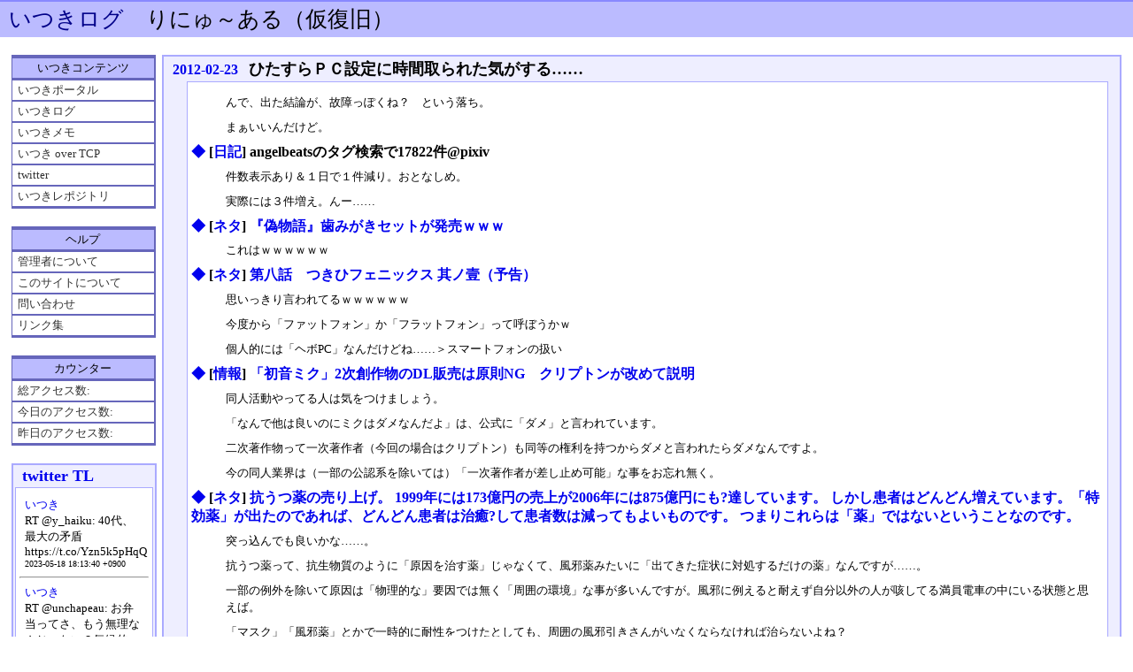

--- FILE ---
content_type: text/html; charset=UTF-8
request_url: https://ituki.proj.jp/log/20120223.html
body_size: 23909
content:
<!DOCTYPE HTML PUBLIC "-//W3C//DTD HTML 4.01 Transitional//EN">
<html lang="ja-JP">
<head>
	<meta http-equiv="Content-Type" content="text/html; charset=UTF-8">
	<meta name="generator" content="tDiary 4.1.2">
	<meta http-equiv="Last-Modified" content="Fri, 24 Feb 2012 13:02:25 GMT">
	<meta http-equiv="Content-Script-Type" content="text/javascript; charset=UTF-8">
	<meta name="author" content="Ituki Kirihara/NI">
	<link rev="made" href="mailto:ituki@fc.to">
	<link rel="prev" title="前の日記(2012-02-22)" href="./20120222.html">
	<link rel="next" title="次の日記(2012-02-24)" href="./20120224.html">
	<link rel="start" title="最新" href="./">
	<link rel="shortcut icon" href="/favicon.ico"><link rel="icon" href="/favicon.png" type="image/png">
	<meta content="いつきログ(2012-02-23)" property="og:title">
		<meta content="article" property="og:type">
		<meta content="https://ituki.proj.jp/log/theme/ogimage.png" property="og:image">
		<meta content="https://ituki.proj.jp/log/20120223.html" property="og:url">
	
	<script src="//ajax.googleapis.com/ajax/libs/jquery/1.8/jquery.min.js" type="text/javascript"></script>
	<script src="js/00default.js?4.1.220260116" type="text/javascript"></script>
		<script type="text/javascript"><!--
		$tDiary.style = 'tdiary';
		//-->
		</script>
	<meta http-equiv="content-style-type" content="text/css">
	<link rel="stylesheet" href="theme/base.css" type="text/css" media="all">
	<link rel="stylesheet" href="/stylesheet.css" title="stylesheet" type="text/css" media="all">
	
	<title>いつきログ(2012-02-23)</title>
	
<!-- Global site tag (gtag.js) - Google Analytics -->
<script async src="https://www.googletagmanager.com/gtag/js?id=UA-127761238-1"></script>
<script>
  window.dataLayer = window.dataLayer || [];
  function gtag(){dataLayer.push(arguments);}
  gtag('js', new Date());

  gtag('config', 'UA-127761238-1');
</script>
</head>
<body>
<div class="whole-content">

</div> <!-- magic word -->

    <!-- ページヘッダ -->
    <div id="head">
      <h1><a href="./">いつきログ</a>　りにゅ～ある（仮復旧）</h1>
      <p></p>
    </div>
   <!-- コンテンツ -->
   <div id="contents">



     <!-- 左メニュー -->
     <div id="left_menu">
       <p class="title">いつきコンテンツ</p>
       <ul>
         <li><a href="/">いつきポータル</a></li>
         <li><a href="/log/">いつきログ</a></li>
         <li><a href="/wiki/">いつきメモ</a></li>
         <li><a href="http://fc.to/ituki/">いつき over TCP</a></li>
         <li><a href="https://twitter.com/ityuki">twitter</a></li>
         <li><a href="/repo/">いつきレポジトリ</a></li>
       </ul>
       <p class="title">ヘルプ</p>
       <ul>
         <li><a href="/wiki/いつき">管理者について</a></li>
         <li><a href="/wiki/about">このサイトについて</a></li>
         <li><a href="/wiki/contact">問い合わせ</a></li>
         <li><a href="/wiki/links">リンク集</a></li>
         <!-- <li><a href="/sitemap/">サイトマップ</a></li> -->
       </ul>
       <p class="title">カウンター</p>
       <ul>
         <li><span class="leftli">総アクセス数:</span></li>
         <li><span class="leftli">今日のアクセス数:</span></li>
         <li><span class="leftli">昨日のアクセス数:</span></li>
<!-- 上のアクセス数はブラウザに記憶された情報 -->

       </ul>
       <div id="left_menu_add">
       </div>
     </div>



    <!-- メインコンテンツ -->
    <div id="main">
      <div id="main_inner">

<hr class="sep">


	
<div class="day autopagerize_page_element">
<h2><span class="date">
<a href="./20120223.html">2012-02-23</a>
</span>
<span class="title">ひたすらＰＣ設定に時間取られた気がする……</span></h2>

<div class="body">

<div class="section">

<p>んで、出た結論が、故障っぽくね？　という落ち。</p>
<p>まぁいいんだけど。</p>

</div><div class="section">

<h3><a name="p02" href="./20120223.html#p02" title="[日記] angelbeatsのタグ検索で17822件@pixiv"><span class="sanchor">◆</span></a> [<a href="./?year=2012;month=1Q;category=%E6%97%A5%E8%A8%98" title="日記">日記</a>] angelbeatsのタグ検索で17822件@pixiv</h3>
<p>件数表示あり＆１日で１件減り。おとなしめ。</p>
<p>実際には３件増え。んー……</p>

</div><div class="section">

<h3><a name="p03" href="./20120223.html#p03" title="[ネタ] 『偽物語』歯みがきセットが発売ｗｗｗ"><span class="sanchor">◆</span></a> [<a href="./?year=2012;month=1Q;category=%E3%83%8D%E3%82%BF" title="ネタ">ネタ</a>] <a href="http://otanews.livedoor.biz/archives/51862084.html">『偽物語』歯みがきセットが発売ｗｗｗ</a></h3>
<p>これはｗｗｗｗｗｗ</p>

</div><div class="section">

<h3><a name="p04" href="./20120223.html#p04" title="[ネタ] 第八話　つきひフェニックス 其ノ壹（予告）"><span class="sanchor">◆</span></a> [<a href="./?year=2012;month=1Q;category=%E3%83%8D%E3%82%BF" title="ネタ">ネタ</a>] <a href="http://www.nisemonogatari-anime.com/story/story08.html">第八話　つきひフェニックス 其ノ壹（予告）</a></h3>
<p>思いっきり言われてるｗｗｗｗｗｗ</p>
<p>今度から「ファットフォン」か「フラットフォン」って呼ぼうかｗ</p>
<p>個人的には「ヘボPC」なんだけどね……＞スマートフォンの扱い</p>

</div><div class="section">

<h3><a name="p05" href="./20120223.html#p05" title="[情報] 「初音ミク」2次創作物のDL販売は原則NG　クリプトンが改めて説明"><span class="sanchor">◆</span></a> [<a href="./?year=2012;month=1Q;category=%E6%83%85%E5%A0%B1" title="情報">情報</a>] <a href="http://www.itmedia.co.jp/news/articles/1202/22/news116.html">「初音ミク」2次創作物のDL販売は原則NG　クリプトンが改めて説明</a></h3>
<p>同人活動やってる人は気をつけましょう。</p>
<p>「なんで他は良いのにミクはダメなんだよ」は、公式に「ダメ」と言われています。</p>
<p>二次著作物って一次著作者（今回の場合はクリプトン）も同等の権利を持つからダメと言われたらダメなんですよ。</p>
<p>今の同人業界は（一部の公認系を除いては）「一次著作者が差し止め可能」な事をお忘れ無く。</p>

</div><div class="section">

<h3><a name="p06" href="./20120223.html#p06" title="[ネタ] 抗うつ薬の売り上げ。 1999年には173億円の売上が2006年には875億円にも?達しています。 しかし患者はどんどん増えています。「特効薬」が出たのであれば、どんどん患者は治癒?して患者数は減ってもよいものです。 つまりこれらは「薬」ではないということなのです。"><span class="sanchor">◆</span></a> [<a href="./?year=2012;month=1Q;category=%E3%83%8D%E3%82%BF" title="ネタ">ネタ</a>] <a href="https://twitter.com/#!/touyoui/status/172123798559141888">抗うつ薬の売り上げ。 1999年には173億円の売上が2006年には875億円にも?達しています。 しかし患者はどんどん増えています。「特効薬」が出たのであれば、どんどん患者は治癒?して患者数は減ってもよいものです。 つまりこれらは「薬」ではないということなのです。</a></h3>
<p>突っ込んでも良いかな……。</p>
<p>抗うつ薬って、抗生物質のように「原因を治す薬」じゃなくて、風邪薬みたいに「出てきた症状に対処するだけの薬」なんですが……。</p>
<p>一部の例外を除いて原因は「物理的な」要因では無く「周囲の環境」な事が多いんですが。風邪に例えると耐えず自分以外の人が咳してる満員電車の中にいる状態と思えば。</p>
<p>「マスク」「風邪薬」とかで一時的に耐性をつけたとしても、周囲の風邪引きさんがいなくならなければ治らないよね？</p>
<p>……そういえば「風邪薬」ってどういう売り上げしてるんだろう？</p>
<p>個人的には相当市場規模あるように思うのだが（こっちはもう浸透してしまってて売り上げが上がったりはしてないだろうけど）、「抗うつ薬」を「風邪薬」に置き換えると割と変なことを言っているように思うんですが（笑）</p>
<p>なのでネタに分類。</p>
<p>抗うつ剤は対処療法（というか、それ以上症状が悪化しないように無理矢理何とかする薬）なんですが。飲んだことある人ならあのミョーな感じを知ってると思う。</p>
<p>なおし方（と言って良いのか？）って、抗うつ剤で症状を緩和しつつ、原因探してそれを何とかする（無くすとか、耐えられるレベルに押さえるとか、変えるとか色々）ってのが基本なんですが。</p>
<p>何この数字しか見てないのは……。</p>

</div><div class="section">

<h3><a name="p07" href="./20120223.html#p07" title="[情報] 「Apache HTTP Server 2.4.1」公開、6年ぶりの新たな安定版 "><span class="sanchor">◆</span></a> [<a href="./?year=2012;month=1Q;category=%E6%83%85%E5%A0%B1" title="情報">情報</a>] <a href="http://internet.watch.impress.co.jp/docs/news/20120222_513656.html">「Apache HTTP Server 2.4.1」公開、6年ぶりの新たな安定版 </a></h3>
<p>新バージョンキタ━━━━(゜∀゜)━━━━!!　なのか、 キタ━━━(;´Д｀);´Д｀);´Д｀);´Д｀);´Д｀)━━━━!!!　なのか判断に悩むところ。</p>
<p>自分がいじくってる部分がどれくらい変わってるかってのが非常に気になります……。</p>
<p>それはともかく、６年ぶりの新バージョンキタ━━━━(゜∀゜)━━━━!!</p>

</div><div class="section">

<h3><a name="p08" href="./20120223.html#p08" title="[情報] 全品目で交渉せねば参加させず＝ＴＰＰ事前協議で米政府"><span class="sanchor">◆</span></a> [<a href="./?year=2012;month=1Q;category=%E6%83%85%E5%A0%B1" title="情報">情報</a>] <a href="http://news.nicovideo.jp/watch/nw201777">全品目で交渉せねば参加させず＝ＴＰＰ事前協議で米政府</a></h3>
<p>おいおい……</p>
<p>むしり取る気満々ですがな……</p>
<p>しかも「乗せる」って明言しちゃったのか……。</p>

</div><div class="section">

<h3><a name="p09" href="./20120223.html#p09" title="[日記] 今日はなかなか楽しかった"><span class="sanchor">◆</span></a> [<a href="./?year=2012;month=1Q;category=%E6%97%A5%E8%A8%98" title="日記">日記</a>] 今日はなかなか楽しかった</h3>
<p>朝っぱらから数時間無線LANと格闘したり、何時間も長電話かけてみたり。</p>
<p>ふと思いついた方法とかどーですか？　って言ったらほぼ現在の実装と同じだったらしいとか。</p>
<p>本業は違う分野のはずなんだけどなぁ（笑）</p>
<p>どうしてネットワークとセキュリティ絡みが好きすぎるのか……。</p>
<p>まぁいいけどさ。</p>

</div><div class="section">

<h3><a name="p10" href="./20120223.html#p10" title="[日記] ウチのWindows群が実に微妙なバランスで動いていると言うことが発覚した"><span class="sanchor">◆</span></a> [<a href="./?year=2012;month=1Q;category=%E6%97%A5%E8%A8%98" title="日記">日記</a>] ウチのWindows群が実に微妙なバランスで動いていると言うことが発覚した</h3>
<p>いや、無線LANの状態知るために、msconfigでスタートアップ全部カットしたら、ブート時にHDDアクセスが止まる（よーするに固まる。お待ちくださいマウスになったまま……）になるとか</p>
<p>msconfigでスタートアップ全部カットしても、ウイルス対策ソフトはなにげに起動してるとか（笑）</p>
<p>色々勉強になった日でした。</p>

</div><div class="section">

<h3><a name="p11" href="./20120223.html#p11" title="[日記] 今日の作業曲は、「パパのいうことを聞きなさい!」EDColoring（ショート版）でした"><span class="sanchor">◆</span></a> [<a href="./?year=2012;month=1Q;category=%E6%97%A5%E8%A8%98" title="日記">日記</a>] 今日の作業曲は、「パパのいうことを聞きなさい!」ED<a href="http://www.amazon.co.jp/Coloring-%E5%88%9D%E5%9B%9E%E9%99%90%E5%AE%9A%E7%9B%A4-DVD%E4%BB%98-%E5%A0%80%E6%B1%9F%E7%94%B1%E8%A1%A3/dp/B005XOK9R2%3FSubscriptionId%3DAKIAJRX4MW7LVZIQOGOA%26tag%3Ditukilog-22%26linkCode%3Dxm2%26camp%3D2025%26creative%3D165953%26creativeASIN%3DB005XOK9R2">Coloring</a>（ショート版）でした</h3>
<p>お気に入りなのさ！</p>

</div>
<div class="lm"><span class="lm">Last Update: 2012-02-24 22:02:25</span></div>
</div>

<div class="comment">

		<div class="caption">本日のツッコミ(全2件) [<a name="c00" href="./20120223.html#c">ツッコミを入れる</a>]</div>
		<div class="commentbody">
				<div class="commentator">
					<a name="c01" href="./20120223.html#c01"><span class="canchor">＞</span></a>
					<span class="commentator">通りすがり</span>
					<span class="commenttime">(2012-02-24 11:20)</span>
				</div>
				<p>
					抗うつ薬関連……どんどん生きにくい世の中になって患者数が増えているのは間違いないとしても、大きくは、表面的には当たりがいいが、薬をたくさん出して儲けを最大化しようとしか考えていない、精神医・心療内科医「失格」者がたくさんいる、ということの裏返しだと思う。
				</p>
				<div class="commentator">
					<a name="c02" href="./20120223.html#c02"><span class="canchor">＞</span></a>
					<span class="commentator">いつき</span>
					<span class="commenttime">(2012-02-24 22:02)</span>
				</div>
				<p>
					それは確かにいそうだなぁｗ&lt;br&gt;幸いにしてウチの回りにはいないっぽいけど。&lt;br&gt;&lt;br&gt;薬は正しいけど、使われ方が間違ってるって感じかなぁ……。
				</p>
		</div>
</div>

<div id="comment-form-section"></div>








</div>

<hr class="sep">

<div class="day autopagerize_page_element">
 <h2><span class="title">カレンダー</span></h2>
 <div class="body">
  <div class="section">
    <div class="calendar">
<div class="year">2003|<a href="./200304.html">04</a>|<a href="./200310.html">10</a>|<a href="./200311.html">11</a>|<a href="./200312.html">12</a>|</div>
<div class="year">2004|<a href="./200401.html">01</a>|<a href="./200402.html">02</a>|<a href="./200403.html">03</a>|<a href="./200404.html">04</a>|<a href="./200405.html">05</a>|<a href="./200406.html">06</a>|<a href="./200407.html">07</a>|<a href="./200408.html">08</a>|<a href="./200409.html">09</a>|<a href="./200410.html">10</a>|<a href="./200411.html">11</a>|<a href="./200412.html">12</a>|</div>
<div class="year">2005|<a href="./200501.html">01</a>|<a href="./200502.html">02</a>|<a href="./200503.html">03</a>|<a href="./200504.html">04</a>|<a href="./200505.html">05</a>|<a href="./200506.html">06</a>|<a href="./200507.html">07</a>|<a href="./200508.html">08</a>|<a href="./200509.html">09</a>|<a href="./200510.html">10</a>|<a href="./200511.html">11</a>|<a href="./200512.html">12</a>|</div>
<div class="year">2006|<a href="./200601.html">01</a>|<a href="./200602.html">02</a>|<a href="./200603.html">03</a>|<a href="./200604.html">04</a>|<a href="./200605.html">05</a>|<a href="./200606.html">06</a>|<a href="./200607.html">07</a>|<a href="./200608.html">08</a>|<a href="./200609.html">09</a>|<a href="./200610.html">10</a>|<a href="./200611.html">11</a>|<a href="./200612.html">12</a>|</div>
<div class="year">2007|<a href="./200701.html">01</a>|<a href="./200702.html">02</a>|<a href="./200703.html">03</a>|<a href="./200704.html">04</a>|<a href="./200705.html">05</a>|<a href="./200706.html">06</a>|<a href="./200707.html">07</a>|<a href="./200708.html">08</a>|<a href="./200709.html">09</a>|<a href="./200710.html">10</a>|<a href="./200711.html">11</a>|<a href="./200712.html">12</a>|</div>
<div class="year">2008|<a href="./200801.html">01</a>|<a href="./200802.html">02</a>|<a href="./200803.html">03</a>|<a href="./200804.html">04</a>|<a href="./200805.html">05</a>|<a href="./200806.html">06</a>|<a href="./200807.html">07</a>|<a href="./200808.html">08</a>|<a href="./200809.html">09</a>|<a href="./200810.html">10</a>|<a href="./200811.html">11</a>|<a href="./200812.html">12</a>|</div>
<div class="year">2009|<a href="./200901.html">01</a>|<a href="./200902.html">02</a>|<a href="./200903.html">03</a>|<a href="./200904.html">04</a>|<a href="./200905.html">05</a>|<a href="./200906.html">06</a>|<a href="./200907.html">07</a>|<a href="./200908.html">08</a>|<a href="./200909.html">09</a>|<a href="./200910.html">10</a>|<a href="./200911.html">11</a>|<a href="./200912.html">12</a>|</div>
<div class="year">2010|<a href="./201001.html">01</a>|<a href="./201002.html">02</a>|<a href="./201003.html">03</a>|<a href="./201004.html">04</a>|<a href="./201005.html">05</a>|<a href="./201006.html">06</a>|<a href="./201007.html">07</a>|<a href="./201008.html">08</a>|<a href="./201009.html">09</a>|<a href="./201010.html">10</a>|<a href="./201011.html">11</a>|<a href="./201012.html">12</a>|</div>
<div class="year">2011|<a href="./201101.html">01</a>|<a href="./201102.html">02</a>|<a href="./201103.html">03</a>|<a href="./201104.html">04</a>|<a href="./201105.html">05</a>|<a href="./201106.html">06</a>|<a href="./201107.html">07</a>|<a href="./201108.html">08</a>|<a href="./201109.html">09</a>|<a href="./201110.html">10</a>|<a href="./201111.html">11</a>|<a href="./201112.html">12</a>|</div>
<div class="year">2012|<a href="./201201.html">01</a>|<a href="./201202.html">02</a>|<a href="./201203.html">03</a>|<a href="./201204.html">04</a>|<a href="./201205.html">05</a>|<a href="./201207.html">07</a>|<a href="./201208.html">08</a>|<a href="./201211.html">11</a>|</div>
<div class="year">2013|<a href="./201303.html">03</a>|<a href="./201305.html">05</a>|<a href="./201308.html">08</a>|</div>
<div class="year">2014|<a href="./201401.html">01</a>|</div>
<div class="year">2015|<a href="./201504.html">04</a>|<a href="./201505.html">05</a>|<a href="./201506.html">06</a>|<a href="./201507.html">07</a>|<a href="./201509.html">09</a>|<a href="./201510.html">10</a>|<a href="./201512.html">12</a>|</div>
<div class="year">2016|<a href="./201601.html">01</a>|<a href="./201603.html">03</a>|<a href="./201605.html">05</a>|<a href="./201606.html">06</a>|<a href="./201610.html">10</a>|<a href="./201611.html">11</a>|</div>
<div class="year">2017|<a href="./201706.html">06</a>|</div>
<div class="year">2018|<a href="./201805.html">05</a>|<a href="./201808.html">08</a>|<a href="./201809.html">09</a>|<a href="./201810.html">10</a>|<a href="./201811.html">11</a>|</div>
<div class="year">2019|<a href="./201904.html">04</a>|<a href="./201908.html">08</a>|<a href="./201912.html">12</a>|</div>
<div class="year">2020|<a href="./202003.html">03</a>|<a href="./202008.html">08</a>|<a href="./202009.html">09</a>|<a href="./202011.html">11</a>|</div>
<div class="year">2021|<a href="./202105.html">05</a>|</div>
<div class="year">2022|<a href="./202204.html">04</a>|</div>
<div class="year">2023|<a href="./202312.html">12</a>|</div>
<div class="year">2024|<a href="./202404.html">04</a>|</div>
<div class="year">2025|<a href="./202502.html">02</a>|</div>
</div>
  </div>
 </div>
</div>


<div class="adminmenu">
<span class="adminmenu"><a href="./20120222.html">&laquo;前の日記(2012-02-22)</a></span>
<span class="adminmenu"><a href="./">最新</a></span>
<span class="adminmenu"><a href="./20120224.html">次の日記(2012-02-24)&raquo;</a></span>
<span class="adminmenu"><a href="update.rb?edit=true;year=2012;month=2;day=23" rel="nofollow">編集</a></span>
</div>
      </div>
    </div>


<script type="text/javascript" src="/js/prototype.js"></script>



<script language="javascript">
<!--
  function write_twitter(dataReq){
    var data = dataReq.responseText.evalJSON();
    var tl = '<h2><span class="title"><a href="https://twitter.com/ityuki">twitter TL</a></span></h2><div class="body"><div class="section">';
    for (var i=0; i< data.length && i < 10; i++){
      tl += '<p><a href="https://twitter.com/ityuki/status/' + data[i].id + '">いつき</a><br>' + data[i].text + '<br><font size=1>' + data[i].date + '</font></p><hr>';
    }
    tl += '</div></div>';
    var elem = document.getElementById("twitter_timeline");
    if (elem == null){
      var insElement = document.getElementById("left_menu_add");
      var newElement = document.createElement("div");
      newElement.id = "twitter_timeline";
      newElement.innerHTML = tl;
      insElement.appendChild(newElement);
    }else{
      elem.innerHTML = tl;
    }
    setTimeout(load_twitter,3*60*1000);
  }
  function load_twitter(){
    var ajax = new Ajax.Request(
                     "/cgi-bin/twitter_json.rb",
                     {
                       method: 'get',
                       parameters: '',
                       onSuccess: function load_twitter_ok(req) { write_twitter(req); },
                       onFailure: function load_twitter_fail(req){  },
                       onException: function oad_twitter_exception(req,e){  }
                     }
                   );
  }
  setTimeout(load_twitter,100);
// -->
</script>





<script language="javascript">
<!--
  var comment_body_element_width = null;
  function get_comment_body_element_width(){
    if (comment_body_element_width != null){ return comment_body_element_width; }
    elem = $("comment_body");
    if (elem){
      comment_body_element_width = Element.getWidth(elem);
    }
    return comment_body_element_width;
  }
  var left_menu_size_normal = true;
  function left_menu(){
    var viewport = document.viewport.getDimensions();
    var width = viewport.width;
    var hidden = false;
    if (width < 400){ hidden = true; }
    if (hidden){
      if (left_menu_size_normal == false){ return; }
      left_menu_size_normal = false;
      var elem = $("left_menu");
      if (elem){
        Element.setStyle(elem,{'display':'none'});
      }
      elem = $("main_inner");
      if (elem){
        Element.setStyle(elem,{'margin-left':'0px'});
      }
      elem = $("comment_body");
      if (elem){
        Element.setStyle(elem,{'width':'200px'});
      }
    }else{
      if (left_menu_size_normal == true){ return; }
      left_menu_size_normal = true;
      var elem = $("left_menu");
      if (elem){
        Element.setStyle(elem,{'display':'block'});
      }
      elem = $("main_inner");
      if (elem){
        Element.setStyle(elem,{'margin-left':'170px'});
      }
      elem = $("comment_body");
      if (elem){
        Element.setStyle(elem,{'width':get_comment_body_element_width()});
      }
    }
  }
  get_comment_body_element_width();
  left_menu();
  Event.observe(window, "resize", left_menu);
// -->
</script>



<div> <!-- magic word -->


<div id="foot_up">
Generated by <a href="http://www.tdiary.org/">tDiary</a> version 4.1.2 + <a href="https://ituki.proj.jp/log/">amazon(DB Patch 0.2.1) + counter(DB Patch 0.2) + IKPatch version beta 4.0.1</a>.<br>
Powered by <a href="http://www.ruby-lang.org/">Ruby</a> version 2.1.5-p273 with <a href="http://raa.ruby-lang.org/project/fcgi/">ruby-fcgi</a>
</div>
<div id="foot">
copyright (c)<script type="text/javascript">document.write(new Date().getFullYear())</script><noscript>2015</noscript> <a href="/">https://ituki.proj.jp/</a> Ituki Kirihara/NI All rights reserved.</div>
</body>
</html>


--- FILE ---
content_type: text/css
request_url: https://ituki.proj.jp/stylesheet.css
body_size: 14166
content:
@charset "utf-8";

*{ margin:0; padding:0;}
img{ border:0;}

body{
	text-align: left;
	font-size: 13px;
	*font-size: small;
	*font: x-small;
	width: 100%;
	height: 100%;
	background-position: left top;
	background-repeat: repeat;
	background-color: #fff;
	color: #000;
}

a:link {
	text-decoration: none;
}

a:visited {
	background-color: transparent;
	color: #00a;
	text-decoration: none;
}

a:hover {
	text-decoration: underline;
}

html{
	*font: x-small;
}

#head{
	height: 40px;
	border: solid;
	border-color: #88f;
	border-width: 2px 0 0 0;
	background-color: #bbf;
	margin: 0 0 20px 0;
}

#head h1{
	font-size: 25px;
	font-weight: normal;
	padding: 3px 10px 10px 10px;
}

#head h1 a {
	text-decoration: none;
	color: #008;
}

#contents{
	width: 98%;
	margin: 0 auto;
	text-align: left;
}

#left_menu{
	position: relative;
	z-ndex: 6;
	float: left;
	clear: left;
	width: 180px;
}

#left_menu p{
	margin: 3px 0 0 0;
}
#left_menu p.title{
	font-size: 13px;
	text-align: center;
	background-color: #bbf;
	width: 160px;
	padding: 2px 0 2px 0;
	margin: 0;
	border: solid #66b;
	border-width: 4px 2px 3px 1px;
}
#left_menu ul{
	width: 162px;
	background-color:#66b;
	list-style-type: none;
	margin-bottom: 20px;
	padding: 0 1px 1px 0;
}
#left_menu ul li{
	width: 160px;
	margin:0px 0px 2px 1px;
	border-width: 0px 0px 2px 1px;
	border: 0px solid #66b;
}


#left_menu ul li span.leftli{
	color:#333333;
	display:block;
	text-decoration:none;
	vertical-align:top;
	font-size:13px;
	line-height:22px;
	height:22px;
	background-color:#FFFFFF;
	width:160px;
	text-indent:6px;
	padding: 0;
}
#left_menu ul li a{
	color:#333333;
	display:block;
	text-decoration:none;
	vertical-align:top;
	font-size:13px;
	line-height:22px;
	height:22px;
	background-color:#FFFFFF;
	width:160px;
	text-indent:6px;
	padding: 0;
}
#left_menu ul li a:hover{
	background-color:#aaf;
	border-left-color:#aaf;
}
#main{
	margin-left:-100%;
	width:100%;
	float:right;
}
#main div#main_inner{
	margin-left:170px;
	/* margin-right:170px; */
}

#main div#main_inner p{
	line-height:2.0em;
	margin:0 0 16px 0;
}
/*
#right_menu{
	float:right;
	_clear:left;
	width:160px;
}
#right_menu p{
	margin:10px 0 0 0;
}
#right_menu p.title{
	font-size: 13px;
	text-align: center;
	background-color: #bbf;
	width: 160px;
	padding: 2px 0 2px 0;
	margin: 0;
	border: solid #66b;
	border-width: 4px 2px 3px 1px;
}
#right_menu ul{
	width: 162px;
	background-color:#66b;
	list-style-type: none;
	margin-bottom: 20px;
	padding: 0 1px 1px 0;
}
#right_menu ul li{
	width: 160px;
	margin:0px 0px 2px 1px;
	border-width: 0px 0px 2px 1px;
	border: 0px solid #66b;
}


#right_menu ul li a{
	color:#333333;
	display:block;
	text-decoration:none;
	vertical-align:top;
	font-size:13px;
	line-height:22px;
	height:22px;
	background-color:#FFFFFF;
	width:160px;
	text-indent:6px;
	padding: 0;
}
#right_menu ul li a:hover{
	background-color:#aaf;
	border-left-color:#aaf;
}
#right_menu ul li{
	width: 160px;
	margin:0px 0px 2px 1px;
	border-width: 0px 0px 2px 1px;
	border: 0px solid #66b;
}
*/
span.adminmenu {
	background-color: #ddf;
	color: #000;
	border-style: solid;
	border-color: #eef #aaf #aaa #eee;
	border-width: 1px;
	padding: 2px;
}

#foot_up{
	clear:both;
	text-align:right;
	margin:20px 0px 0 0;
	font-size:11px;
	padding:6px 20px 0 0;
}
#foot{
	background-color:#bbf;
	border:solid #88f;
	border-width:0px 0 3px 0;
	color:#000;
	height:25px;
	clear:both;
	text-align:right;
	margin:20px 0px 0 0;
	font-size:11px;
	padding:6px 20px 0 0;
}
#foot a{
	color:#000;
	text-decoration:underline;
}
#foot a:hover{
	color:#000;
}

/* twitter TL */
#twitter_timeline {
	background-color: #eef;
	color: #000;
	border-style: solid;
	border-color: #aaf;
	border-width: 2px;
	padding-bottom: 2px;
	margin-bottom: 1px;
	width: 160px;
}
/*
タイトルを除いた1日の日記本文全体の設定
*/
#twitter_timeline div.body {
	background-color: #fff;
	color: #000;
	border-style: solid;
	border-color: #aaf;
	border-width: 1px;
	padding: 4px;
	margin-left: 2px;
	margin-right: 2px;
}
/*
タイトル行全体の設定
*/
#twitter_timeline h2 {
	margin: 0.1em 1em 0.1em 0.5em;
}

/*
タイトルの設定
*/
#twitter_timeline h2 span.title {
	font-size: large;
}

/*
日記の本文(段落)の設定
*/
#twitter_timeline div.section p {
	margin: 0.5em 0.5em 0.7em 0.5em;
}


/* tDiary */

#right_menu ul li div.adminmenu{
	color:#333333;
	display:block;
	text-decoration:none;
	vertical-align:top;
	font-size:13px;
	line-height:22px;
	height:22px;
	background-color:#FFFFFF;
	width:160px;
	text-indent:6px;
	padding: 0;
}
#right_menu ul li div.adminmenu a:hover{
	background-color:#aaf;
	border-left-color:#aaf;
}


/*
日記タイトルの設定
*/
h1 {
	font-size: 25px;
	font-weight: normal;
	padding: 3px 10px 10px 10px;
}

/*
カレンダーの設定
*/
#left_menu ul li div.calendar {
	background-color: #fff;
	color: #000;
	border-style: solid;
	border-color: #ddf;
	border-width: 2px;
	padding: 2px;
	margin-top: 0.5em;
	margin-bottom: 0.5em;
	line-height: 110%;
	font-size: 90%;
}

#left_menu ul li div.calendar div.year {
}

/*
1日の日記全体を囲む枠の設定
*/
#main div#main_inner div.day {
	background-color: #eef;
	color: #000;
	border-style: solid;
	border-color: #aaf;
	border-width: 2px;
	padding-bottom: 0.5em;
	margin-bottom: 1em;
}

/*
タイトル行全体の設定
*/
#main div#main_inner h2 {
	margin: 0.1em 1em 0.1em 0.5em;
}

/*
日付の設定
*/
#main div#main_inner h2 span.date {
	font-size: medium;
	margin-right: 0.5em;
}

/*
タイトルの設定
*/
#main div#main_inner h2 span.title {
	font-size: large;
}

/*
タイトルを除いた1日の日記本文全体の設定
*/
#main div#main_inner div.body {
	background-color: #fff;
	color: #000;
	border-style: solid;
	border-color: #aaf;
	border-width: 1px;
	padding: 4px;
	margin-left: 2em;
	margin-right: 1em;
}

/*
サブタイトルを含むセクションの設定
*/
#main div#main_inner div.section {
	margin-top: 0.7em;
	margin-left: 0em;
	margin-bottom: 0.7em;
}

/*
サブタイトルの設定
*/
#main div#main_inner h3 {
	font-size: medium;
	margin: 0em;
	font-weight: bold;
}

/*
その他の見出し(必要なら)
*/
#main div#main_inner h4 {
	margin: 2em;
	font-weight: bold;
	margin-bottom: 0em;
}

/*
イメージアンカーの設定
ただしDefaultテーマではイメージアンカーは使っていないのでコメントにしてある
指定のコツは以下の通り
  - span.sanchorはセクションアンカー、span.canchorはツッコミアンカー
  - background-imageにアンカー画像を指定
  - paddingのtop(最初)とright(2番目)に画像の縦横サイズを指定
  - colorに背景色と同じ色を指定(文字を見えなくするため)
*/
/*
div.day span.sanchor {
	background-image: url(default_sanchor.png);
	background-position: bottom right;
	background-repeat: no-repeat;
	padding: 16px 16px 0px 0px;
	color: #fff;
	background-color: transparent;
	font-size: 1px;
}

div.day span.canchor {
	background-image: url(default_canchor.png);
	background-position: bottom right;
	background-repeat: no-repeat;
	padding: 16px 16px 0px 0px;
	color: #fff;
	background-color: transparent;
	font-size: 1px;
}
*/

/*
日記の本文(段落)の設定
*/
#main div#main_inner div.section p {
	margin: 0.5em 1em 0.7em 3em;
	line-height: 150%;
}

/*
ツッコミ/フォーム/リンク元のキャプション設定
*/
#main div#main_inner div.caption {
	font-size: 90%;
	border-style: solid;
	border-color: #aaf;
	border-width: 0px 0px 1px 0px;
	margin: 0.5em;
}

/*
ツッコミ欄全体の設定
*/
#main div#main_inner div.comment {
	background-color: #fff;
	color: #000;
	border-style: solid;
	border-color: #aaf;
	border-width: 1px;
	padding: 2px;
	padding-bottom: 1px;
	margin-top: 0.5em;
	margin-left: 2em;
	margin-right: 1em;
}

/*
ツッコミ省略版本文
*/
#main div#main_inner div.commentshort {
	font-size: 90%;
	margin-left: 0.5em;
}
#main div#main_inner span.commentator {
	font-weight: bold;
}
#main div#main_inner div.commentshort p {
	margin-top: 0.2em;
	margin-bottom: 0.2em;
	line-height: 120%;
}

/*
ツッコミ本体
*/
#main div#main_inner div.commentbody {
	font-size: 90%;
	margin: 0.5em;
	line-height: 120%;
}

/*
ツッコミした人の情報
*/
#main div#main_inner div.commentator {
	border-style: solid;
	border-color: #aaf;
	border-width: 0px 0px 1px 0px;
	line-height: 150%;
}

/*
ツッコミ本文
*/
#main div#main_inner div.commentbody p {
	margin: 0.5em;
	margin-left: 2em;
}

/*
フォーム全体を囲む枠の設定
*/
#main div#main_inner div.form {
	background-color: #fff;
	color: #000;
	border-style: solid;
	border-color: #aaf;
	border-width: 1px;
	padding: 2px;
	margin: 0.5em 1em 0.5em 2em;
}

/*
フォームの設定
*/
#main div#main_inner div.form form {
	margin: 0em 0em 0em 2em;
}

#main div#main_inner div.form form.comment {
	font-size: 90%;
}

#main div#main_inner div.field {
	display: inline;
	margin-right: 2em;
}
#main div#main_inner form.comment input {
	background-color: #eef;
	color: #000;
	margin-left: 1em;
}

#main div#main_inner div.textarea {
	display: block;
	vertical-align: top;
}
#main div#main_inner form.comment textarea {
	display: block;
	background-color: #eef;
	color: #000;
	margin-left: 3em;
	width: 30em;
	height: 5em;
}

#main div#main_inner div.button {
	display: block;
	margin-left: 3em;
}

/*
リンク元リスト(Month/Latestモード)の設定
*/
#main div#main_inner div.referer {
	text-align: right;
	font-size: 90%;
	background-color: #eef;
	color: #000000;
	padding: 2px;
	padding-bottom: 1px;
	margin: 0.5em 1em 0em 2em;
}

/*
リンク元リスト(Dayモード)の設定
*/
#main div#main_inner div.refererlist {
	background-color: #fff;
	color: #000;
	border-style: solid;
	border-color: #aaf;
	border-width: 1px;
	padding: 2px;
	padding-bottom: 1px;
	margin-top: 0.5em;
	margin-left: 2em;
	margin-right: 1em;
}

/*
リンク元リスト一覧の設定
*/
#main div#main_inner div.refererlist ul {
	font-size: 90%;
	margin: 0.5em 1em 0.5em 3em;
	line-height: 120%;
}

/*
罫線の設定
*/
#main div#main_inner hr {
	border-style: solid;
	border-width: 2px 0px 0px 0px;
	border-color: #ddf;
}

/*
日々の日記のセパレータに使われる罫線の設定
*/
#main div#main_inner hr.sep {
	display: none;
}

/*
フッタの設定
*/
#main div#main_inner div.footer {
	font-size: 90%;
	text-align: right;
	margin-top: 0px;
}

/*
更新フォーム
*/
#main div#main_inner form.update {
	padding-top: 0.5em;
	padding-bottom: 0.5em;
}
#main div#main_inner form.update input, form.update textarea, form.commentstat input {
	background-color: #eef;
	color: #000;
}

#main div#main_inner form.update span.field {
	display: inline;
	margin-left: 0em;
	margin-right: 0.5em;
}

#main div#main_inner form.update div.field.title {
	display: block;
	margin-top: 1em;
}
#main div#main_inner form.update div.field.title input {
	margin-left: 0.5em;
}

#main div#main_inner form.update div.textarea {
	display: block;
	margin-top: 1em;
}
#main div#main_inner form.update textarea {
	display: block;
	margin-left: 3em;
	margin-bottom: 1em;
	width: 35em;
	height: 15em;
}

#main div#main_inner form.update span.checkbox.hidediary {
	margin-left: 1em;
}

/*
ツッコミ状態変更フォーム
*/
#main div#main_inner div.comment form {
	margin-top: 0em;
}

/*
エラーメッセージ表示の設定
*/
#main div#main_inner p.message {
	text-align: center;
	font-size: large;
	background-color: #d00;
	color: #fff;
	padding: 8px;
}

/*
整形済みテキスト(preタグ)の設定
*/
#main div#main_inner div.section pre {
	background-color: #eef;
	color: #000;
	margin-left: 5em;
	margin-right: 1em;
	padding: 8px 8px 8px 8px;
}

/*
引用(blockquoteタグ)の設定
*/
#main div#main_inner div.section blockquote {
	border-style: solid;
	border-color: #ddf;
	border-width: 2px 2px 2px 2px;
	margin-left: 5em;
	margin-right: 3em;
	padding: 4px 4px 4px 4px;
}
#main div#main_inner div.section blockquote p {
	margin: 0.5em 0em 0.5em 0em;
}

/*
箇条書きの設定
*/
#main div#main_inner div.section ul, div.section ol {
	margin-left: 5em;
	margin-right: 3em;
	padding-left: 0px;
}
#main div#main_inner div.section ul ul, div.section ol ol {
	margin-left: 1.7em;
	margin-right: 1em;
	margin-bottom: 0.5em;
}

/*
項目リストの設定
*/
#main div#main_inner div.section dl {
	margin-left: 5em;
}

#main div#main_inner div.section dt {
	margin-bottom: 0.2em;
	font-weight: bold;
}

#main div#main_inner div.section dd {
	margin: 0em 3em 0.5em 1em;
}

/*
テーブルの設定
*/
#main div#main_inner div.section table {
	margin: 0.5em 1em 0.5em 5em;
	border-style: solid;
	border-width: 2px;
	border-color: #aaf;
	border-collapse: collapse;
}
#main div#main_inner div.section th, div.section td {
	padding: 5px;
	border-style: solid;
	border-width: 1px;
	border-color: #aaf;
}

/*
 いくつかのメジャーなプラグイン対応
 */

/* calendar2 */
table.calendar {
	font-size: x-small;
	line-height: 110%;
	border-style: solid;
	border-color: #aaf;
	border-width: 1px;
}

table.calendar td {
	margin: 0px;
	text-align: right;
	padding: 0px;
	margin: 0px;
}

table.calendar td.calendar-prev-month, table.calendar td.calendar-current-month, table.calendar td.calendar-next-month {
	text-align: center;
}

/* recent_list */
p.recentitem {
	font-size: 90%;
	margin-top: 0px;
	margin-bottom: 0px;
}

div.recentsubtitles {
	font-size: 90%;
	margin-top: 0px;
	margin-bottom: 1em;
	margin-left: 1em;
}

/* footnote */
div.body span.footnote {
	vertical-align: super;
	font-size: 70%;
}

div.footnote {
	font-size: 90%;
	border-style: solid;
	border-color: #ddf;
	border-width: 1px 0px 0px 0px;
	padding: 0em;
	margin-left: 6em;
}

p.footnote {
	margin: 0.5em;
	padding: 0em;
	word-wrap: break-word;
	word-break: break-all;
}

/* amazon plugin */
img.left {
	border-width: 1px;
	border-color: #008;
	float: left;
	margin: 0.5em;
}

img.right {
	border-width: 1px;
	border-color: #008;
	float: right;
	margin: 0.5em;
}

div.section, div.comment {
	clear: both;
}

div.lm{
	font-weight: bold;
	text-align: right;
}

/* calender plugin */
div.year{
	word-wrap: break-word;
	word-break: break-all;
}

